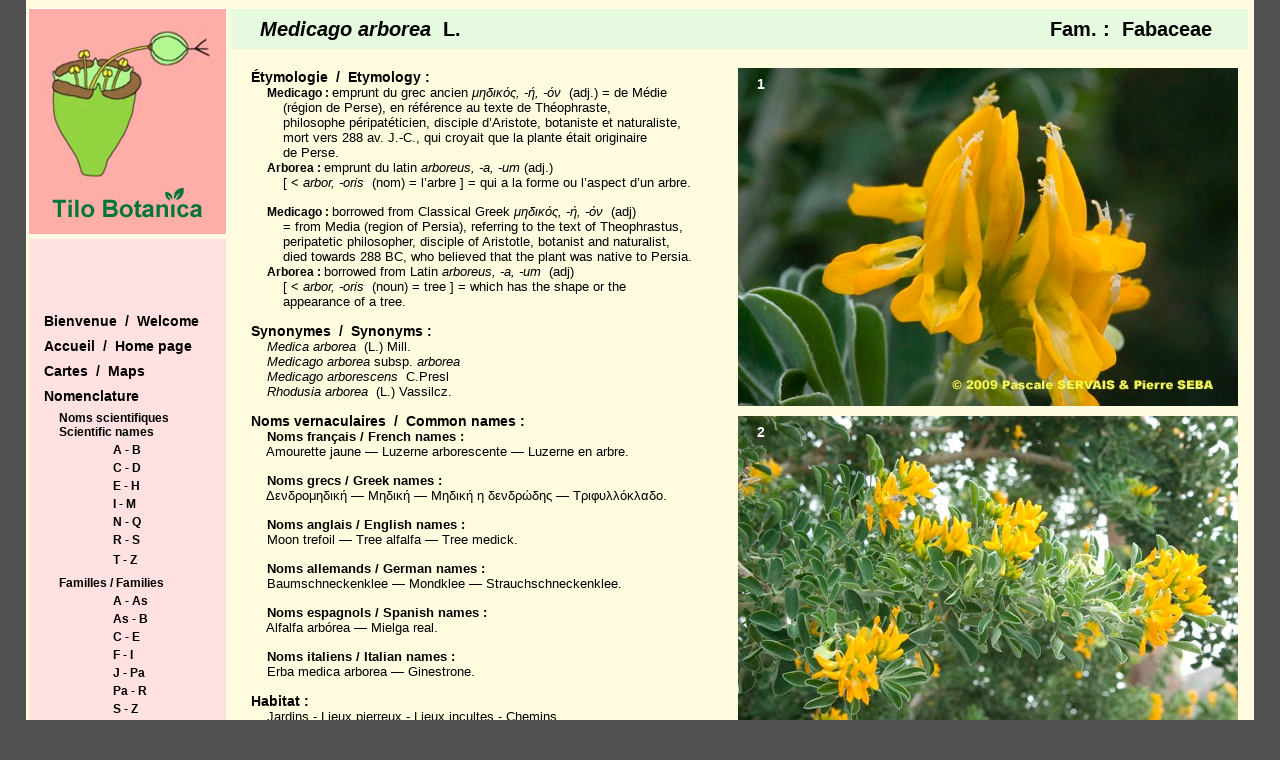

--- FILE ---
content_type: text/html
request_url: https://tilo-botanica.eu/espece-i-m/medicago-arborea.html
body_size: 5585
content:
<!DOCTYPE html><html lang="fr-FR"><head><title></title><meta http-equiv="Content-type" content="text/html;charset=UTF-8" /><meta name="viewport" content="width=1228" /><meta name="generator" content="EverWeb 3.7.1 (2646)" /><meta name="buildDate" content="lundi 7 novembre 2022" /><meta property="og:url" content="http://www.tilo-botanica.eu/espece-i-m/medicago-arborea.html" /><link rel="stylesheet" type="text/css" href="../ew_css/textstyles.css?3750682914" /><link rel="stylesheet" type="text/css" href="../ew_css/responsive.css?3750682914" /><script type="text/javascript" src="../ew_js/imageCode.js" defer></script><style type="text/css">a img {border:0px;}body {background-color: #505050;margin: 0px auto;}div.container {margin: 0px auto;width: 1228px;height: 2683px;background-color: #FFFBDF;}.shape_1 {background-color:#E6FADF;opacity: 1.00; filter:alpha(opacity=100);}.shape_4 {background-color:#FFE1E1;opacity: 1.00; filter:alpha(opacity=100);}</style></head><body><div class="container" style="height:2683px"><div class="content" data-minheight="2669"><div style="position:relative"><div class="shape_0" style="left:712px;top:68px;width:500px;height:338px;z-index:0;position: absolute;"><img src="images/medicago-arborea/2009-11-30.jpg" height="338" width="500" /></div></div><div style="position:relative"><div class="shape_1" style="left:205px;top:9px;width:1017px;height:40px;z-index:1;position: absolute;"></div></div><div style="position:relative"><div class="shape_2" style="left:231px;top:15px;width:641px;height:30px;z-index:2;position: absolute;"><div class="paraWrap" style="padding: 2.88px 2.88px 2.88px 2.88px; "><p class="para3"><span style="line-height:23px" class="Style54">Medicago arborea</span><span style="line-height:23px" class="Style87">&nbsp;&nbsp;L.</span></p></div></div></div><div style="position:relative"><div class="shape_3" style="left:877px;top:15px;width:312px;height:30px;z-index:3;position: absolute;"><div class="paraWrap" style="padding: 2.88px 2.88px 2.88px 2.88px; "><p class="para1"><span style="line-height:23px" class="Style87">Fam. :&nbsp;&nbsp;Fabaceae</span></p></div></div></div><div style="position:relative"><div class="shape_4" style="left:3px;top:239px;width:197px;height:2437px;z-index:4;position: absolute;"></div></div><div style="position:relative"><div class="shape_5" style="left:309px;top:2632px;width:807px;height:36px;z-index:5;position: absolute;"><div class="paraWrap" style="padding: 2.88px 2.88px 2.88px 2.88px; "><p class="para6"><span style="line-height:14px" class="Style22">©&nbsp;&nbsp;Pascale SERVAIS & Pierre SEBA, 2018.&nbsp;&nbsp; Tilo Botanica: Flore de Tilos et du Dodécanèse&nbsp;&nbsp;/&nbsp;&nbsp;Flora of Tilos and of the Dodecanese</span></p><p class="para6"><span style="line-height:14px" class="Style22">English translation by Brenda Bradbury, Howard Bradbury and Stéphane Léonard</span></p></div></div></div><div style="position:relative"><div class="shape_6" style="left:236px;top:1055px;width:440px;height:381px;z-index:6;position: absolute;"><div class="paraWrap" style="padding: 2.88px 2.88px 2.88px 2.88px; "><p class="para3"><span style="line-height:15px" class="Style107">Arbrisseau</span><span style="line-height:15px" class="Style14"> hermaphrodite, gris argenté, perdant ses feuilles pendant l’été, à feuillage dense, à jeunes tiges vertes à soies blanches.</span></p><p class="para3"><span style="line-height:15px" class="Style61">Feuilles</span><span style="line-height:15px" class="Style14"> alternes, composées trifoliées, pétiolées, à folioles obovales, rétrécies à la base, parfois dentées au sommet et souvent repliées. Stipules lancéolées et </span><span style="line-height:15px" class="Style96">entières</span><span style="line-height:15px" class="Style14">, soudées au pétiole par leur base.</span></p><p class="para3"><span style="line-height:15px" class="Style61">Fleurs</span><span style="line-height:15px" class="Style14"> à symétrie bilatérale, </span><span style="line-height:15px" class="Style96">jaune orangé</span><span style="line-height:15px" class="Style14">, de </span><span style="line-height:15px" class="Style96">12 à 15 mm</span><span style="line-height:15px" class="Style14"> de long, réunies par </span><span style="line-height:15px" class="Style96">4 à 8</span><span style="line-height:15px" class="Style14"> en grappes terminales portées par un pédoncule </span><span style="line-height:15px" class="Style96">plus long</span><span style="line-height:15px" class="Style14"> que la feuille sous-jacente ou </span><span style="line-height:15px" class="Style96">l’égalant</span><span style="line-height:15px" class="Style14">. Corolle papilionacée. 9 étamines soudées entre elles et 1 libre. Ovaire supère.</span></p><p class="para3"><span style="line-height:15px" class="Style61">Fruits</span><span style="line-height:15px" class="Style14">, gousses minces, de </span><span style="line-height:15px" class="Style96">10 à 15 mm</span><span style="line-height:15px" class="Style14"> de diamètre, enroulées sur </span><span style="line-height:15px" class="Style96">1</span><span style="line-height:15px" class="Style14"> spire dans </span><span style="line-height:15px" class="Style96">le sens</span><span style="line-height:15px" class="Style14"> des aiguilles d’une montre, </span><span style="line-height:15px" class="Style96">avec</span><span style="line-height:15px" class="Style14"> un trou central, glabres, </span><span style="line-height:15px" class="Style96">sans</span><span style="line-height:15px" class="Style14"> épines, nettement nervurées.</span></p><p class="para3"><span style="line-height:15px" class="Style61">___________________________</span></p><p style="font-size: 0; text-align:left; padding-bottom:0px; margin-top:0px; padding-top:0px;" class="Style20"><span style="line-height:15px;"><br /></span></p><p class="para3"><span style="line-height:15px" class="Style107">Shrub</span><span style="line-height:15px" class="Style14"> hermaphrodite, silver-coloured grey, losing its leaves in summer, with a dense foliage. Youthful stems green with white bristles.</span></p><p class="para3"><span style="line-height:15px" class="Style61">Leaves</span><span style="line-height:15px" class="Style14"> alternate, compound trifoliate, petiolate, with obovate leaflets, narrowed at the base, sometimes toothed at the top and often folded up. Stipules lanceolate and </span><span style="line-height:15px" class="Style96">entire</span><span style="line-height:15px" class="Style14">, fused with the petiole by their base.</span></p><p class="para3"><span style="line-height:15px" class="Style61">Flowers</span><span style="line-height:15px" class="Style14"> bilaterally symmetrical, </span><span style="line-height:15px" class="Style96">orange yellow</span><span style="line-height:15px" class="Style14">, from </span><span style="line-height:15px" class="Style96">12 to 15 mm</span><span style="line-height:15px" class="Style14"> long, joined together by </span><span style="line-height:15px" class="Style96">4 to 8</span><span style="line-height:15px" class="Style14"> in stalked terminal racemes carried by a peduncle </span><span style="line-height:15px" class="Style96">longer</span><span style="line-height:15px" class="Style14"> than the underlying leaf or </span><span style="line-height:15px" class="Style96">equal to it</span><span style="line-height:15px" class="Style14">. Corolla papilionaceous. 9 stamens fused with each other and 1 free. Ovary superior.</span></p><p class="para3"><span style="line-height:15px" class="Style61">Fruits</span><span style="line-height:15px" class="Style14">, thin pods, from </span><span style="line-height:15px" class="Style96">10 to 15 mm</span><span style="line-height:15px" class="Style14"> in diameter, coiled </span><span style="line-height:15px" class="Style96">clockwise</span><span style="line-height:15px" class="Style14"> on </span><span style="line-height:15px" class="Style96">1</span><span style="line-height:15px" class="Style14"> whorl, </span><span style="line-height:15px" class="Style96">with</span><span style="line-height:15px" class="Style14"> a central hole, glabrous, </span><span style="line-height:15px" class="Style96">without</span><span style="line-height:15px" class="Style14"> thorns, definitely ribbed.</span></p></div></div></div><div style="position:relative"><div class="shape_7" style="left:256px;top:2532px;width:253px;height:24px;z-index:7;position: absolute;"><div class="paraWrap" style="padding: 2.88px 2.88px 2.88px 2.88px; "><p class="para3"><span style="line-height:16px" class="Style59">Descripteurs&nbsp;&nbsp;/&nbsp;&nbsp;Identifying features</span></p></div></div></div><div style="position:relative"><div class="shape_8" style="left:717px;top:73px;width:36px;height:25px;z-index:8;position: absolute;"><div class="paraWrap" style="padding: 2.88px 2.88px 2.88px 2.88px; "><p class="para6"><span style="line-height:16px" class="Style93">1</span></p></div></div></div><div style="position:relative"><div class="shape_9" style="left:712px;top:416px;width:500px;height:338px;z-index:9;position: absolute;"><img src="images/medicago-arborea/2009-11-28.jpg" height="338" width="500" /></div></div><div style="position:relative"><div class="shape_10" style="left:717px;top:421px;width:36px;height:25px;z-index:10;position: absolute;"><div class="paraWrap" style="padding: 2.88px 2.88px 2.88px 2.88px; "><p class="para6"><span style="line-height:16px" class="Style93">2</span></p></div></div></div><div style="position:relative"><div class="shape_11" style="left:712px;top:764px;width:500px;height:338px;z-index:11;position: absolute;"><img src="images/medicago-arborea/2009-11-32.jpg" height="338" width="500" /></div></div><div style="position:relative"><div class="shape_12" style="left:717px;top:769px;width:36px;height:25px;z-index:12;position: absolute;"><div class="paraWrap" style="padding: 2.88px 2.88px 2.88px 2.88px; "><p class="para6"><span style="line-height:16px" class="Style93">3</span></p></div></div></div><div style="position:relative"><div class="shape_13" style="left:712px;top:1112px;width:500px;height:338px;z-index:13;position: absolute;"><img src="images/medicago-arborea/2009-11-35.jpg" height="338" width="500" /></div></div><div style="position:relative"><div class="shape_14" style="left:717px;top:1117px;width:36px;height:25px;z-index:14;position: absolute;"><div class="paraWrap" style="padding: 2.88px 2.88px 2.88px 2.88px; "><p class="para6"><span style="line-height:16px" class="Style93">4</span></p></div></div></div><div style="position:relative"><div class="shape_15" style="left:712px;top:1460px;width:500px;height:338px;z-index:15;position: absolute;"><img src="images/medicago-arborea/2013-04-30.jpg" height="338" width="500" /></div></div><div style="position:relative"><div class="shape_16" style="left:717px;top:1465px;width:36px;height:25px;z-index:16;position: absolute;"><div class="paraWrap" style="padding: 2.88px 2.88px 2.88px 2.88px; "><p class="para6"><span style="line-height:16px" class="Style93">5</span></p></div></div></div><div style="position:relative"><div class="shape_17" style="left:712px;top:1808px;width:500px;height:338px;z-index:17;position: absolute;"><img src="images/medicago-arborea/2015-04-20.jpg" height="338" width="500" /></div></div><div style="position:relative"><div class="shape_18" style="left:717px;top:1813px;width:36px;height:25px;z-index:18;position: absolute;"><div class="paraWrap" style="padding: 2.88px 2.88px 2.88px 2.88px; "><p class="para6"><span style="line-height:16px" class="Style93">6</span></p></div></div></div><div style="position:relative"><div class="shape_19" style="left:712px;top:2156px;width:500px;height:338px;z-index:19;position: absolute;"><img src="images/medicago-arborea/2015-04-21.jpg" height="338" width="500" /></div></div><div style="position:relative"><div class="shape_20" style="left:717px;top:2161px;width:36px;height:25px;z-index:20;position: absolute;"><div class="paraWrap" style="padding: 2.88px 2.88px 2.88px 2.88px; "><p class="para6"><span style="line-height:16px" class="Style93">7</span></p></div></div></div><div style="position:relative"><div class="shape_21" style="left:222px;top:66px;width:453px;height:991px;z-index:21;position: absolute;"><div class="paraWrap" style="padding: 2.88px 2.88px 2.88px 2.88px; "><p class="para3"><span style="line-height:16px" class="Style59">Étymologie&nbsp;&nbsp;/&nbsp;&nbsp;Etymology :</span></p><p class="para3"><span style="line-height:15px" class="Style14">&nbsp;&nbsp;&nbsp;&nbsp;</span><span style="line-height:14px" class="Style33">Medicago : </span><span style="line-height:15px" class="Style14">emprunt du grec ancien </span><span style="line-height:15px" class="Style95">μηδικός, -ή, -όν</span><span style="line-height:15px" class="Style14">&nbsp;&nbsp;(adj.) = de Médie</span></p><p class="para3"><span style="line-height:15px" class="Style14">&nbsp;&nbsp;&nbsp;&nbsp;&nbsp;&nbsp;&nbsp; (région de Perse), en référence au texte de Théophraste,</span></p><p class="para3"><span style="line-height:15px" class="Style14">&nbsp;&nbsp;&nbsp;&nbsp;&nbsp;&nbsp;&nbsp; philosophe péripatéticien, disciple d’Aristote, botaniste et naturaliste,</span></p><p class="para3"><span style="line-height:15px" class="Style14">&nbsp;&nbsp;&nbsp;&nbsp;&nbsp;&nbsp;&nbsp; mort vers 288 av. J.-C., qui croyait que la plante était originaire</span></p><p class="para3"><span style="line-height:15px" class="Style14">&nbsp;&nbsp;&nbsp;&nbsp;&nbsp;&nbsp;&nbsp; de Perse.</span></p><p class="para3"><span style="line-height:15px" class="Style14">&nbsp;&nbsp;&nbsp;&nbsp;</span><span style="line-height:14px" class="Style33">Arborea : </span><span style="line-height:15px" class="Style14">emprunt du latin </span><span style="line-height:15px" class="Style95">arboreus, -a, -um </span><span style="line-height:15px" class="Style14"> (adj.)</span></p><p class="para3"><span style="line-height:15px" class="Style14">&nbsp;&nbsp;&nbsp;&nbsp;&nbsp;&nbsp;&nbsp; [ &lt; </span><span style="line-height:15px" class="Style95">arbor, -oris</span><span style="line-height:15px" class="Style14">&nbsp;&nbsp;(nom) = l’arbre ] = qui a la forme ou l’aspect d’un arbre.</span></p><p style="font-size: 0; text-align:left; padding-bottom:0px; margin-top:0px; padding-top:0px;" class="Style21"><span style="line-height:14px;"><br /></span></p><p class="para3"><span style="line-height:15px" class="Style14">&nbsp;&nbsp;&nbsp;&nbsp;</span><span style="line-height:14px" class="Style33">Medicago : </span><span style="line-height:15px" class="Style14">borrowed from Classical Greek </span><span style="line-height:15px" class="Style95">μηδικός, -ή, -όν</span><span style="line-height:15px" class="Style14">&nbsp;&nbsp;(adj)</span></p><p class="para3"><span style="line-height:15px" class="Style14">&nbsp;&nbsp;&nbsp;&nbsp;&nbsp;&nbsp;&nbsp; = from Media (region of Persia), referring to the text of Theophrastus,</span></p><p class="para3"><span style="line-height:15px" class="Style14">&nbsp;&nbsp;&nbsp;&nbsp;&nbsp;&nbsp;&nbsp; peripatetic philosopher, disciple of Aristotle, botanist and naturalist,</span></p><p class="para3"><span style="line-height:15px" class="Style14">&nbsp;&nbsp;&nbsp;&nbsp;&nbsp;&nbsp;&nbsp; died towards 288 BC, who believed that the plant was native to Persia.</span></p><p class="para3"><span style="line-height:15px" class="Style14">&nbsp;&nbsp;&nbsp;&nbsp;</span><span style="line-height:14px" class="Style33">Arborea : </span><span style="line-height:15px" class="Style14">borrowed from Latin </span><span style="line-height:15px" class="Style95">arboreus, -a, -um</span><span style="line-height:15px" class="Style14">&nbsp;&nbsp;(adj)</span></p><p class="para3"><span style="line-height:15px" class="Style14">&nbsp;&nbsp;&nbsp;&nbsp;&nbsp;&nbsp;&nbsp; [ &lt; </span><span style="line-height:15px" class="Style95">arbor, -oris</span><span style="line-height:15px" class="Style14">&nbsp;&nbsp;(noun) = tree ] = which has the shape or the</span></p><p class="para3"><span style="line-height:15px" class="Style14">&nbsp;&nbsp;&nbsp;&nbsp;&nbsp;&nbsp;&nbsp; appearance of a tree.</span></p><p style="font-size: 0; text-align:left; padding-bottom:0px; margin-top:0px; padding-top:0px;" class="Style21"><span style="line-height:14px;"><br /></span></p><p class="para3"><span style="line-height:16px" class="Style59">Synonymes&nbsp;&nbsp;/&nbsp;&nbsp;Synonyms :</span></p><p class="para3"><span style="line-height:15px" class="Style14">&nbsp;&nbsp;&nbsp;&nbsp;</span><span style="line-height:15px" class="Style95">Medica arborea</span><span style="line-height:15px" class="Style14">&nbsp;&nbsp;(L.) Mill.</span></p><p class="para3"><span style="line-height:15px" class="Style14">&nbsp;&nbsp;&nbsp;&nbsp;</span><span style="line-height:15px" class="Style95">Medicago arborea </span><span style="line-height:15px" class="Style14">subsp.</span><span style="line-height:15px" class="Style95"> arborea</span><span style="line-height:15px" class="Style14">&nbsp;&nbsp;</span></p><p class="para3"><span style="line-height:15px" class="Style14">&nbsp;&nbsp;&nbsp;&nbsp;</span><span style="line-height:15px" class="Style95">Medicago arborescens</span><span style="line-height:15px" class="Style14">&nbsp;&nbsp;C.Presl</span></p><p class="para3"><span style="line-height:15px" class="Style14">&nbsp;&nbsp;&nbsp;&nbsp;</span><span style="line-height:15px" class="Style95">Rhodusia arborea</span><span style="line-height:15px" class="Style14">&nbsp;&nbsp;(L.) Vassilcz.</span></p><p style="font-size: 0; text-align:left; padding-bottom:0px; margin-top:0px; padding-top:0px;" class="Style21"><span style="line-height:14px;"><br /></span></p><p class="para3"><span style="line-height:16px" class="Style59">Noms vernaculaires&nbsp;&nbsp;/&nbsp;&nbsp;Common names :</span></p><p class="para3"><span style="line-height:15px" class="Style14">&nbsp;&nbsp;&nbsp;&nbsp;</span><span style="line-height:15px" class="Style61">Noms français / French names :</span></p><p class="para3"><span style="line-height:15px" class="Style14">&nbsp;&nbsp;&nbsp;&nbsp;Amourette jaune — Luzerne arborescente — Luzerne en arbre.</span></p><p style="font-size: 0; text-align:left; padding-bottom:0px; margin-top:0px; padding-top:0px;" class="Style21"><span style="line-height:14px;"><br /></span></p><p class="para3"><span style="line-height:15px" class="Style14">&nbsp;&nbsp;&nbsp;&nbsp;</span><span style="line-height:15px" class="Style61">Noms grecs / Greek names :</span></p><p class="para3"><span style="line-height:15px" class="Style14">&nbsp;&nbsp;&nbsp;&nbsp;Δενδρομηδική — Μηδική — Μηδική η δενδρώδης — Τριφυλλόκλαδο.</span></p><p style="font-size: 0; text-align:left; padding-bottom:0px; margin-top:0px; padding-top:0px;" class="Style21"><span style="line-height:14px;"><br /></span></p><p class="para3"><span style="line-height:15px" class="Style14">&nbsp;&nbsp;&nbsp;&nbsp;</span><span style="line-height:15px" class="Style61">Noms anglais / English names :</span></p><p class="para3"><span style="line-height:15px" class="Style14">&nbsp;&nbsp;&nbsp;&nbsp;Moon trefoil — Tree alfalfa — Tree medick.</span></p><p style="font-size: 0; text-align:left; padding-bottom:0px; margin-top:0px; padding-top:0px;" class="Style21"><span style="line-height:14px;"><br /></span></p><p class="para3"><span style="line-height:15px" class="Style14">&nbsp;&nbsp;&nbsp;&nbsp;</span><span style="line-height:15px" class="Style61">Noms allemands / German names :</span></p><p class="para3"><span style="line-height:15px" class="Style14">&nbsp;&nbsp;&nbsp;&nbsp;Baumschneckenklee — Mondklee — Strauchschneckenklee.</span></p><p style="font-size: 0; text-align:left; padding-bottom:0px; margin-top:0px; padding-top:0px;" class="Style21"><span style="line-height:14px;"><br /></span></p><p class="para3"><span style="line-height:15px" class="Style14">&nbsp;&nbsp;&nbsp;&nbsp;</span><span style="line-height:15px" class="Style61">Noms espagnols / Spanish names :</span></p><p class="para3"><span style="line-height:15px" class="Style14">&nbsp;&nbsp;&nbsp;&nbsp;Alfalfa arbórea — Mielga real.</span></p><p style="font-size: 0; text-align:left; padding-bottom:0px; margin-top:0px; padding-top:0px;" class="Style21"><span style="line-height:14px;"><br /></span></p><p class="para3"><span style="line-height:15px" class="Style14">&nbsp;&nbsp;&nbsp;&nbsp;</span><span style="line-height:15px" class="Style61">Noms italiens / Italian names :</span></p><p class="para3"><span style="line-height:15px" class="Style14">&nbsp;&nbsp;&nbsp;&nbsp;Erba medica arborea — Ginestrone.</span></p><p style="font-size: 0; text-align:left; padding-bottom:0px; margin-top:0px; padding-top:0px;" class="Style21"><span style="line-height:14px;"><br /></span></p><p class="para3"><span style="line-height:16px" class="Style59">Habitat :</span></p><p class="para3"><span style="line-height:15px" class="Style14">&nbsp;&nbsp;&nbsp;&nbsp;Jardins - Lieux pierreux - Lieux incultes - Chemins.</span></p><p class="para3"><span style="line-height:15px" class="Style14">&nbsp;&nbsp;&nbsp;&nbsp;Gardens - Stony places - Waste ground - Waysides.</span></p><p style="font-size: 0; text-align:left; padding-bottom:0px; margin-top:0px; padding-top:0px;" class="Style21"><span style="line-height:14px;"><br /></span></p><p class="para3"><span style="line-height:16px" class="Style59">Île&nbsp;&nbsp;/&nbsp;&nbsp;Island :</span></p><p class="para3"><span style="line-height:14px" class="Style22">&nbsp;&nbsp;&nbsp;&nbsp;</span><span style="line-height:15px" class="Style14">Tilos.</span></p><p style="font-size: 0; text-align:left; padding-bottom:0px; margin-top:0px; padding-top:0px;" class="Style21"><span style="line-height:14px;"><br /></span></p><p class="para3"><span style="line-height:16px" class="Style59">Hauteur&nbsp;&nbsp;/&nbsp;&nbsp;Height range :</span></p><p class="para3"><span style="line-height:14px" class="Style22">&nbsp;&nbsp;&nbsp;&nbsp;</span><span style="line-height:15px" class="Style14">De 70 cm à 3 m.</span></p><p class="para3"><span style="line-height:15px" class="Style14">&nbsp;&nbsp;&nbsp;&nbsp;From 70 cm to 3 m.</span></p><p style="font-size: 0; text-align:left; padding-bottom:0px; margin-top:0px; padding-top:0px;" class="Style21"><span style="line-height:14px;"><br /></span></p><p class="para3"><span style="line-height:16px" class="Style59">Floraison&nbsp;&nbsp;/&nbsp;&nbsp;Flowering time :</span></p><p class="para3"><span style="line-height:15px" class="Style14">&nbsp;&nbsp;&nbsp;&nbsp;De novembre à mai.</span></p><p class="para3"><span style="line-height:15px" class="Style14">&nbsp;&nbsp;&nbsp;&nbsp;From November to May.</span></p><p style="font-size: 0; text-align:left; padding-bottom:0px; margin-top:0px; padding-top:0px;" class="Style21"><span style="line-height:14px;"><br /></span></p><p class="para3"><span style="line-height:16px" class="Style59">Groupe&nbsp;&nbsp;/&nbsp;&nbsp;Classification :</span></p><p class="para3"><span style="line-height:14px" class="Style22">&nbsp;&nbsp;&nbsp;&nbsp;</span><span style="line-height:15px" class="Style14">Dicotylédones.</span></p><p class="para3"><span style="line-height:15px" class="Style14">&nbsp;&nbsp;&nbsp;&nbsp;Dicotyledons.</span></p><p style="font-size: 0; text-align:left; padding-bottom:0px; margin-top:0px; padding-top:0px;" class="Style21"><span style="line-height:14px;"><br /></span></p><p class="para3"><span style="line-height:16px" class="Style59">Pérennité&nbsp;&nbsp;/&nbsp;&nbsp;Lifespan :</span></p><p class="para3"><span style="line-height:14px" class="Style22">&nbsp;&nbsp;&nbsp;&nbsp;</span><span style="line-height:15px" class="Style14">Vivace.</span></p><p class="para3"><span style="line-height:15px" class="Style14">&nbsp;&nbsp;&nbsp;&nbsp;Perennial.</span></p><p style="font-size: 0; text-align:left; padding-bottom:0px; margin-top:0px; padding-top:0px;" class="Style21"><span style="line-height:14px;"><br /></span></p><p class="para3"><span style="line-height:16px" class="Style59">Description :</span></p></div></div></div><div style="position:relative"><div class="shape_22" style="left:256px;top:2579px;width:947px;height:24px;z-index:22;position: absolute;"><div class="paraWrap" style="padding: 2.88px 2.88px 2.88px 2.88px; "><p class="para3"><span style="line-height:16px" class="Style59">Clés dichotomiques et descripteurs distinctifs des 12 espèces&nbsp;&nbsp;/&nbsp;&nbsp;Dichotomous keys and distinctive identifying features of the 12 species</span></p></div></div></div><div style="position:relative"><div class="shape_23" style="left:222px;top:1917px;width:420px;height:580px;z-index:23;position: absolute;"><div class="paraWrap" style="padding: 2.88px 2.88px 2.88px 2.88px; "><p class="para3"><span style="line-height:14px" class="Style33">Photo 1 : </span></p><p class="para3"><span style="line-height:14px" class="Style92">Localisation / Location :&nbsp;&nbsp;</span><span style="line-height:14px" class="Style22">Tilos, Livadia, Aghios Stephanos</span></p><p class="para3"><span style="line-height:14px" class="Style92">Date :&nbsp;&nbsp;</span><span style="line-height:14px" class="Style22">26/03/2009</span></p><p class="para3"><span style="line-height:14px" class="Style92">GPS :</span><span style="line-height:14px" class="Style22">&nbsp;&nbsp;Lat. 36,41066° N&nbsp;&nbsp;/&nbsp;&nbsp;Long. 27,40062° E&nbsp;&nbsp;/&nbsp;&nbsp;Alt. 11 m</span></p><p class="para3"><span style="line-height:14px" class="Style92">Type :&nbsp;&nbsp;</span><span style="line-height:14px" class="Style22">Photographie numérique / Digital Photograph (10 mégapixels)</span></p><p style="font-size: 0; text-align:left; padding-bottom:0px; margin-top:0px; padding-top:0px;" class="Style21"><span style="line-height:14px;"><br /></span></p><p class="para3"><span style="line-height:14px" class="Style33">Photo 2 : </span></p><p class="para3"><span style="line-height:14px" class="Style92">Localisation / Location :&nbsp;&nbsp;</span><span style="line-height:14px" class="Style22">Tilos, Livadia, Aghios Stephanos</span></p><p class="para3"><span style="line-height:14px" class="Style92">Date :&nbsp;&nbsp;</span><span style="line-height:14px" class="Style22">26/03/2009</span></p><p class="para3"><span style="line-height:14px" class="Style92">GPS :</span><span style="line-height:14px" class="Style22">&nbsp;&nbsp;Lat. 36,41066° N&nbsp;&nbsp;/&nbsp;&nbsp;Long. 27,40062° E&nbsp;&nbsp;/&nbsp;&nbsp;Alt. 11 m</span></p><p class="para3"><span style="line-height:14px" class="Style92">Type :&nbsp;&nbsp;</span><span style="line-height:14px" class="Style22">Photographie numérique / Digital Photograph (10 mégapixels)</span></p><p style="font-size: 0; text-align:left; padding-bottom:0px; margin-top:0px; padding-top:0px;" class="Style21"><span style="line-height:14px;"><br /></span></p><p class="para3"><span style="line-height:14px" class="Style33">Photo 3 : </span></p><p class="para3"><span style="line-height:14px" class="Style92">Localisation / Location :&nbsp;&nbsp;</span><span style="line-height:14px" class="Style22">Tilos, Livadia, Aghios Stephanos</span></p><p class="para3"><span style="line-height:14px" class="Style92">Date :&nbsp;&nbsp;</span><span style="line-height:14px" class="Style22">26/03/2009</span></p><p class="para3"><span style="line-height:14px" class="Style92">GPS :</span><span style="line-height:14px" class="Style22">&nbsp;&nbsp;Lat. 36,41066° N&nbsp;&nbsp;/&nbsp;&nbsp;Long. 27,40062° E&nbsp;&nbsp;/&nbsp;&nbsp;Alt. 11 m</span></p><p class="para3"><span style="line-height:14px" class="Style92">Type :&nbsp;&nbsp;</span><span style="line-height:14px" class="Style22">Photographie numérique / Digital Photograph (10 mégapixels)</span></p><p style="font-size: 0; text-align:left; padding-bottom:0px; margin-top:0px; padding-top:0px;" class="Style21"><span style="line-height:14px;"><br /></span></p><p class="para3"><span style="line-height:14px" class="Style33">Photo 4 : </span></p><p class="para3"><span style="line-height:14px" class="Style92">Localisation / Location :&nbsp;&nbsp;</span><span style="line-height:14px" class="Style22">Tilos, Livadia, Aghios Stephanos</span></p><p class="para3"><span style="line-height:14px" class="Style92">Date :&nbsp;&nbsp;</span><span style="line-height:14px" class="Style22">26/03/2009</span></p><p class="para3"><span style="line-height:14px" class="Style92">GPS :</span><span style="line-height:14px" class="Style22">&nbsp;&nbsp;Lat. 36,41066° N&nbsp;&nbsp;/&nbsp;&nbsp;Long. 27,40062° E&nbsp;&nbsp;/&nbsp;&nbsp;Alt. 11 m</span></p><p class="para3"><span style="line-height:14px" class="Style92">Type :&nbsp;&nbsp;</span><span style="line-height:14px" class="Style22">Photographie numérique / Digital Photograph (10 mégapixels)</span></p><p style="font-size: 0; text-align:left; padding-bottom:0px; margin-top:0px; padding-top:0px;" class="Style21"><span style="line-height:14px;"><br /></span></p><p class="para3"><span style="line-height:14px" class="Style33">Photo 5 : </span></p><p class="para3"><span style="line-height:14px" class="Style92">Localisation / Location :&nbsp;&nbsp;</span><span style="line-height:14px" class="Style22">Tilos, Livadia, Village</span></p><p class="para3"><span style="line-height:14px" class="Style92">Date :&nbsp;&nbsp;</span><span style="line-height:14px" class="Style22">20/01/2013</span></p><p class="para3"><span style="line-height:14px" class="Style92">GPS :</span><span style="line-height:14px" class="Style22">&nbsp;&nbsp;Lat. 36,41466° N&nbsp;&nbsp;/&nbsp;&nbsp;Long. 27,38669° E&nbsp;&nbsp;/&nbsp;&nbsp;Alt. 1 m</span></p><p class="para3"><span style="line-height:14px" class="Style92">Type :&nbsp;&nbsp;</span><span style="line-height:14px" class="Style22">Photographie numérique / Digital Photograph (10 mégapixels)</span></p><p style="font-size: 0; text-align:left; padding-bottom:0px; margin-top:0px; padding-top:0px;" class="Style21"><span style="line-height:14px;"><br /></span></p><p class="para3"><span style="line-height:14px" class="Style33">Photo 6 : </span></p><p class="para3"><span style="line-height:14px" class="Style92">Localisation / Location :&nbsp;&nbsp;</span><span style="line-height:14px" class="Style22">Tilos, Livadia, Village</span></p><p class="para3"><span style="line-height:14px" class="Style92">Date :&nbsp;&nbsp;</span><span style="line-height:14px" class="Style22">16/03/2015</span></p><p class="para3"><span style="line-height:14px" class="Style92">GPS :</span><span style="line-height:14px" class="Style22">&nbsp;&nbsp;Lat. 36,41466° N&nbsp;&nbsp;/&nbsp;&nbsp;Long. 27,38669° E&nbsp;&nbsp;/&nbsp;&nbsp;Alt. 1 m</span></p><p class="para3"><span style="line-height:14px" class="Style92">Type :&nbsp;&nbsp;</span><span style="line-height:14px" class="Style22">Photographie numérique / Digital Photograph (10 mégapixels)</span></p><p style="font-size: 0; text-align:left; padding-bottom:0px; margin-top:0px; padding-top:0px;" class="Style21"><span style="line-height:14px;"><br /></span></p><p class="para3"><span style="line-height:14px" class="Style33">Photo 7 : </span></p><p class="para3"><span style="line-height:14px" class="Style92">Localisation / Location :&nbsp;&nbsp;</span><span style="line-height:14px" class="Style22">Tilos, Livadia, Village</span></p><p class="para3"><span style="line-height:14px" class="Style92">Date :&nbsp;&nbsp;</span><span style="line-height:14px" class="Style22">16/03/2015</span></p><p class="para3"><span style="line-height:14px" class="Style92">GPS :</span><span style="line-height:14px" class="Style22">&nbsp;&nbsp;Lat. 36,41466° N&nbsp;&nbsp;/&nbsp;&nbsp;Long. 27,38669° E&nbsp;&nbsp;/&nbsp;&nbsp;Alt. 1 m</span></p><p class="para3"><span style="line-height:14px" class="Style92">Type :&nbsp;&nbsp;</span><span style="line-height:14px" class="Style22">Photographie numérique / Digital Photograph (10 mégapixels)</span></p></div></div></div><div style="position:relative"><div class="shape_24" style="left:222.5px;top:1902.5px;width:474px;height:13px;z-index:24;position: absolute;"><img src="images/medicago-arborea/shape_24.png" height="13" width="474" style="vertical-align:top;" alt="(placeholder)" data-src2x="images/medicago-arborea/shape_24@2x.png" srcset="images/medicago-arborea/shape_24.png 1x, images/medicago-arborea/shape_24@2x.png 2x" /></div></div><div style="position:relative"><div class="shape_25" style="left:15px;top:310px;width:176px;height:521px;z-index:25;position: absolute;"><div class="paraWrap" style="padding: 2.88px 2.88px 2.88px 2.88px; "><p class="para26"><span style="line-height:16px" class="linkStyle_27"><a href="../index.html" data-linkuuid="1BDF6CC03FB1400CB27B60DC1BAC1616" class="linkStyle_27">Bienvenue&nbsp;&nbsp;/&nbsp;&nbsp;Welcome</a></span></p><p class="para26"><span style="line-height:16px" class="linkStyle_27"><a href="../accueil.html" data-linkuuid="1BDF6CC03FB1400CB27B60DC1BAC1616" class="linkStyle_27">Accueil&nbsp;&nbsp;/&nbsp;&nbsp;Home page</a></span></p><p class="para26"><span style="line-height:16px" class="linkStyle_30"><a href="../cartes.html" data-linkuuid="1BDF6CC03FB1400CB27B60DC1BAC1616" class="linkStyle_30">Cartes&nbsp;&nbsp;/&nbsp;&nbsp;Maps</a></span></p><p class="para15"><span style="line-height:16px" class="linkStyle_27"><a href="../espece-a-b/index.html" data-linkuuid="1BDF6CC03FB1400CB27B60DC1BAC1616" class="linkStyle_27">Nomenclature</a></span></p><p class="para3"><span style="line-height:14px" class="Style33">&nbsp;&nbsp;&nbsp;&nbsp;&nbsp;</span><span style="line-height:14px" class="linkStyle_34"><a href="../espece-a-b/index.html" data-linkuuid="1BDF6CC03FB1400CB27B60DC1BAC1616" class="linkStyle_34">Noms scientifiques</a></span></p><p class="para37"><span style="line-height:14px" class="Style33">&nbsp;&nbsp;&nbsp;&nbsp;&nbsp;</span><span style="line-height:14px" class="linkStyle_34"><a href="../espece-a-b/index.html" data-linkuuid="1BDF6CC03FB1400CB27B60DC1BAC1616" class="linkStyle_34">Scientific names</a></span></p><p class="para37"><span style="line-height:14px" class="Style33">&nbsp;&nbsp;&nbsp;&nbsp;&nbsp;&nbsp;&nbsp;&nbsp;&nbsp;&nbsp;&nbsp;&nbsp;&nbsp;&nbsp;&nbsp;&nbsp;&nbsp;&nbsp;&nbsp;&nbsp;&nbsp;&nbsp; </span><span style="line-height:14px" class="linkStyle_38"><a href="../espece-a-b/index.html" data-linkuuid="1BDF6CC03FB1400CB27B60DC1BAC1616" class="linkStyle_38">A - B</a></span></p><p class="para37"><span style="line-height:14px" class="Style33">&nbsp;&nbsp;&nbsp;&nbsp;&nbsp;&nbsp;&nbsp;&nbsp;&nbsp;&nbsp;&nbsp;&nbsp;&nbsp;&nbsp;&nbsp;&nbsp;&nbsp;&nbsp;&nbsp;&nbsp;&nbsp;&nbsp; </span><span style="line-height:14px" class="linkStyle_38"><a href="../espece-c-d/index.html" data-linkuuid="1BDF6CC03FB1400CB27B60DC1BAC1616" class="linkStyle_38">C - D</a></span></p><p class="para37"><span style="line-height:14px" class="Style33">&nbsp;&nbsp;&nbsp;&nbsp;&nbsp;&nbsp;&nbsp;&nbsp;&nbsp;&nbsp;&nbsp;&nbsp;&nbsp;&nbsp;&nbsp;&nbsp;&nbsp;&nbsp;&nbsp;&nbsp;&nbsp;&nbsp; </span><span style="line-height:14px" class="linkStyle_38"><a href="../espece-e-h/index.html" data-linkuuid="1BDF6CC03FB1400CB27B60DC1BAC1616" class="linkStyle_38">E - H</a></span></p><p class="para37"><span style="line-height:14px" class="Style33">&nbsp;&nbsp;&nbsp;&nbsp;&nbsp;&nbsp;&nbsp;&nbsp;&nbsp;&nbsp;&nbsp;&nbsp;&nbsp;&nbsp;&nbsp;&nbsp;&nbsp;&nbsp;&nbsp;&nbsp;&nbsp;&nbsp; </span><span style="line-height:14px" class="linkStyle_38"><a href="index.html" data-linkuuid="1BDF6CC03FB1400CB27B60DC1BAC1616" class="linkStyle_38">I - M</a></span></p><p class="para37"><span style="line-height:14px" class="Style33">&nbsp;&nbsp;&nbsp;&nbsp;&nbsp;&nbsp;&nbsp;&nbsp;&nbsp;&nbsp;&nbsp;&nbsp;&nbsp;&nbsp;&nbsp;&nbsp;&nbsp;&nbsp;&nbsp;&nbsp;&nbsp;&nbsp; </span><span style="line-height:14px" class="linkStyle_38"><a href="../espece-n-q/index.html" data-linkuuid="1BDF6CC03FB1400CB27B60DC1BAC1616" class="linkStyle_38">N - Q</a></span></p><p class="para41"><span style="line-height:14px" class="Style33">&nbsp;&nbsp;&nbsp;&nbsp;&nbsp;&nbsp;&nbsp;&nbsp;&nbsp;&nbsp;&nbsp;&nbsp;&nbsp;&nbsp;&nbsp;&nbsp;&nbsp;&nbsp;&nbsp;&nbsp;&nbsp;&nbsp; </span><span style="line-height:14px" class="linkStyle_38"><a href="../espece-r-s/index.html" data-linkuuid="1BDF6CC03FB1400CB27B60DC1BAC1616" class="linkStyle_38">R - S</a></span></p><p class="para26"><span style="line-height:14px" class="Style33">&nbsp;&nbsp;&nbsp;&nbsp;&nbsp;&nbsp;&nbsp;&nbsp;&nbsp;&nbsp;&nbsp;&nbsp;&nbsp;&nbsp;&nbsp;&nbsp;&nbsp;&nbsp;&nbsp;&nbsp;&nbsp;&nbsp; </span><span style="line-height:14px" class="linkStyle_38"><a href="../espece-t-z/index.html" data-linkuuid="1BDF6CC03FB1400CB27B60DC1BAC1616" class="linkStyle_38">T - Z</a></span></p><p class="para37"><span style="line-height:14px" class="Style33">&nbsp;&nbsp;&nbsp;&nbsp;&nbsp;</span><span style="line-height:14px" class="linkStyle_38"><a href="../familles-a-as.html" data-linkuuid="1BDF6CC03FB1400CB27B60DC1BAC1616" class="linkStyle_38">Familles / Families</a></span></p><p class="para37"><span style="line-height:14px" class="Style33">&nbsp;&nbsp;&nbsp;&nbsp;&nbsp;&nbsp;&nbsp;&nbsp;&nbsp;&nbsp;&nbsp;&nbsp;&nbsp;&nbsp;&nbsp;&nbsp;&nbsp;&nbsp;&nbsp;&nbsp;&nbsp;&nbsp; </span><span style="line-height:14px" class="linkStyle_38"><a href="../familles-a-as.html" data-linkuuid="1BDF6CC03FB1400CB27B60DC1BAC1616" class="linkStyle_38">A - As</a></span></p><p class="para37"><span style="line-height:14px" class="Style33">&nbsp;&nbsp;&nbsp;&nbsp;&nbsp;&nbsp;&nbsp;&nbsp;&nbsp;&nbsp;&nbsp;&nbsp;&nbsp;&nbsp;&nbsp;&nbsp;&nbsp;&nbsp;&nbsp;&nbsp;&nbsp;&nbsp; </span><span style="line-height:14px" class="linkStyle_56"><a href="../familles-as-b.html" data-linkuuid="1BDF6CC03FB1400CB27B60DC1BAC1616" class="linkStyle_56">As - B</a></span></p><p class="para37"><span style="line-height:14px" class="Style33">&nbsp;&nbsp;&nbsp;&nbsp;&nbsp;&nbsp;&nbsp;&nbsp;&nbsp;&nbsp;&nbsp;&nbsp;&nbsp;&nbsp;&nbsp;&nbsp;&nbsp;&nbsp;&nbsp;&nbsp;&nbsp;&nbsp; </span><span style="line-height:14px" class="linkStyle_34"><a href="../familles-c-e.html" data-linkuuid="1BDF6CC03FB1400CB27B60DC1BAC1616" class="linkStyle_34">C - E</a></span></p><p class="para37"><span style="line-height:14px" class="Style33">&nbsp;&nbsp;&nbsp;&nbsp;&nbsp;&nbsp;&nbsp;&nbsp;&nbsp;&nbsp;&nbsp;&nbsp;&nbsp;&nbsp;&nbsp;&nbsp;&nbsp;&nbsp;&nbsp;&nbsp;&nbsp;&nbsp; </span><span style="line-height:14px" class="linkStyle_34"><a href="../familles-f-i.html" data-linkuuid="1BDF6CC03FB1400CB27B60DC1BAC1616" class="linkStyle_34">F - I</a></span></p><p class="para37"><span style="line-height:14px" class="Style33">&nbsp;&nbsp;&nbsp;&nbsp;&nbsp;&nbsp;&nbsp;&nbsp;&nbsp;&nbsp;&nbsp;&nbsp;&nbsp;&nbsp;&nbsp;&nbsp;&nbsp;&nbsp;&nbsp;&nbsp;&nbsp;&nbsp; </span><span style="line-height:14px" class="linkStyle_38"><a href="../familles-j-pa.html" data-linkuuid="1BDF6CC03FB1400CB27B60DC1BAC1616" class="linkStyle_38">J - Pa</a></span></p><p class="para37"><span style="line-height:14px" class="Style33">&nbsp;&nbsp;&nbsp;&nbsp;&nbsp;&nbsp;&nbsp;&nbsp;&nbsp;&nbsp;&nbsp;&nbsp;&nbsp;&nbsp;&nbsp;&nbsp;&nbsp;&nbsp;&nbsp;&nbsp;&nbsp;&nbsp; </span><span style="line-height:14px" class="linkStyle_38"><a href="../familles-pa-r.html" data-linkuuid="1BDF6CC03FB1400CB27B60DC1BAC1616" class="linkStyle_38">Pa - R</a></span></p><p class="para26"><span style="line-height:14px" class="Style33">&nbsp;&nbsp;&nbsp;&nbsp;&nbsp;&nbsp;&nbsp;&nbsp;&nbsp;&nbsp;&nbsp;&nbsp;&nbsp;&nbsp;&nbsp;&nbsp;&nbsp;&nbsp;&nbsp;&nbsp;&nbsp;&nbsp; </span><span style="line-height:14px" class="linkStyle_34"><a href="../familles-s-z.html" data-linkuuid="1BDF6CC03FB1400CB27B60DC1BAC1616" class="linkStyle_34">S - Z</a></span></p><p class="para26"><span style="line-height:16px" class="linkStyle_27"><a href="../glossaire1/index.html" data-linkuuid="1BDF6CC03FB1400CB27B60DC1BAC1616" class="linkStyle_27">Glossaires&nbsp;&nbsp;/&nbsp;&nbsp;Glossaries</a></span></p><p class="para26"><span style="line-height:16px" class="linkStyle_30"><a href="http://www.tilo-botanica.eu/Index/synonymes1/index.html" class="linkStyle_30">Index&nbsp;&nbsp;/&nbsp;&nbsp;Indexes</a></span></p><p class="para26"><span style="line-height:16px" class="linkStyle_27"><a href="../liens.html" data-linkuuid="1BDF6CC03FB1400CB27B60DC1BAC1616" class="linkStyle_27">Liens&nbsp;&nbsp;/&nbsp;&nbsp;Links</a></span></p><p class="para3"><span style="line-height:16px" class="linkStyle_27"><a href="../bibliographie1/index.html" data-linkuuid="1BDF6CC03FB1400CB27B60DC1BAC1616" class="linkStyle_27">Bibliographie /</a></span></p><p class="para3"><span style="line-height:16px" class="linkStyle_27"><a href="../bibliographie1/index.html" data-linkuuid="1BDF6CC03FB1400CB27B60DC1BAC1616" class="linkStyle_27">Bibliography</a></span></p></div></div></div><div style="position:relative"><a href="medicago-constricta.html" data-linkuuid="1BDF6CC03FB1400CB27B60DC1BAC1616" data-linkinfo="next" class="outerlink"><div class="shape_26" style="left:140px;top:883px;width:28px;height:40px;z-index:26;position: absolute;"><img src="images/medicago-arborea/Flèche droite.png" height="40" width="28" /></div></a></div><div style="position:relative"><a href="matthiola-tricuspidata.html" data-linkuuid="1BDF6CC03FB1400CB27B60DC1BAC1616" data-linkinfo="prev" class="outerlink"><div class="shape_27" style="left:35px;top:883px;width:28px;height:40px;z-index:27;position: absolute;"><img src="images/medicago-arborea/Flèche gauche.png" height="40" width="28" /></div></a></div><div style="position:relative"><a href="medicago-constricta.html" data-linkuuid="1BDF6CC03FB1400CB27B60DC1BAC1616" data-linkinfo="next" class="outerlink"><div class="shape_28" style="left:140px;top:1595px;width:28px;height:40px;z-index:28;position: absolute;"><img src="images/medicago-arborea/Flèche droite-28.png" height="40" width="28" /></div></a></div><div style="position:relative"><a href="matthiola-tricuspidata.html" data-linkuuid="1BDF6CC03FB1400CB27B60DC1BAC1616" data-linkinfo="prev" class="outerlink"><div class="shape_29" style="left:35px;top:1595px;width:28px;height:40px;z-index:29;position: absolute;"><img src="images/medicago-arborea/Flèche gauche-29.png" height="40" width="28" /></div></a></div><div style="position:relative"><a href="medicago-constricta.html" data-linkuuid="1BDF6CC03FB1400CB27B60DC1BAC1616" data-linkinfo="next" class="outerlink"><div class="shape_30" style="left:140px;top:2307px;width:28px;height:40px;z-index:30;position: absolute;"><img src="images/medicago-arborea/Flèche droite-30.png" height="40" width="28" /></div></a></div><div style="position:relative"><a href="matthiola-tricuspidata.html" data-linkuuid="1BDF6CC03FB1400CB27B60DC1BAC1616" data-linkinfo="prev" class="outerlink"><div class="shape_31" style="left:35px;top:2307px;width:28px;height:40px;z-index:31;position: absolute;"><img src="images/medicago-arborea/Flèche gauche-31.png" height="40" width="28" /></div></a></div><div style="position:relative"><div class="shape_32" style="left:2px;top:8px;width:199px;height:227px;z-index:32;position: absolute;"><img src="images/medicago-arborea/Icône Tilo Botanica.png" height="227" width="199" /></div></div><div style="position:relative"><div class="shape_33" style="left:203px;top:8px;width:1018px;height:2668px;z-index:33;position: absolute;"></div></div><div style="position:relative"><a href="medicago-3.html" data-linkuuid="1BDF6CC03FB1400CB27B60DC1BAC1616" class="outerlink"><div class="shape_34" style="left:223px;top:2569px;width:28px;height:40px;z-index:34;position: absolute;"><img src="images/medicago-arborea/Flèche droite-34.png" height="40" width="28" /></div></a></div><div style="position:relative"><a href="medicago-arborea-2.html" data-linkuuid="1BDF6CC03FB1400CB27B60DC1BAC1616" class="outerlink"><div class="shape_35" style="left:223px;top:2522px;width:28px;height:40px;z-index:35;position: absolute;"><img src="images/medicago-arborea/Flèche droite-35.png" height="40" width="28" /></div></a></div><div style="position:relative"><div class="shape_36" style="left:623px;top:2478px;width:80px;height:21px;z-index:36;position: absolute;"><div class="paraWrap" style="padding: 4.32px 2.16px 4.32px 2.16px; "><p class="para6"><span style="line-height:12px" class="Style94">Google Maps</span></p></div></div></div><div style="position:relative"><a href="http://maps.google.com/?q=36.41466,27.38669&spn=0.05,0.05&t=h&om=1&hl=fr" target="_blank" class="outerlink"><div class="shape_37" style="left:638px;top:2433px;width:50px;height:49px;z-index:37;position: absolute;"><img src="images/medicago-arborea/Mappemonde.png" height="49" width="50" /></div></a></div><div style="position:relative"><div class="shape_38" style="left:623px;top:2394px;width:80px;height:21px;z-index:38;position: absolute;"><div class="paraWrap" style="padding: 4.32px 2.16px 4.32px 2.16px; "><p class="para6"><span style="line-height:12px" class="Style94">Google Maps</span></p></div></div></div><div style="position:relative"><a href="http://maps.google.com/?q=36.41466,27.38669&spn=0.05,0.05&t=h&om=1&hl=fr" target="_blank" class="outerlink"><div class="shape_39" style="left:638px;top:2349px;width:50px;height:49px;z-index:39;position: absolute;"><img src="images/medicago-arborea/Mappemonde-39.png" height="49" width="50" /></div></a></div><div style="position:relative"><div class="shape_40" style="left:623px;top:2310px;width:80px;height:21px;z-index:40;position: absolute;"><div class="paraWrap" style="padding: 4.32px 2.16px 4.32px 2.16px; "><p class="para6"><span style="line-height:12px" class="Style94">Google Maps</span></p></div></div></div><div style="position:relative"><a href="http://maps.google.com/?q=36.41466,27.38669&spn=0.05,0.05&t=h&om=1&hl=fr" target="_blank" class="outerlink"><div class="shape_41" style="left:638px;top:2265px;width:50px;height:49px;z-index:41;position: absolute;"><img src="images/medicago-arborea/Mappemonde-41.png" height="49" width="50" /></div></a></div><div style="position:relative"><div class="shape_42" style="left:623px;top:2226px;width:80px;height:21px;z-index:42;position: absolute;"><div class="paraWrap" style="padding: 4.32px 2.16px 4.32px 2.16px; "><p class="para6"><span style="line-height:12px" class="Style94">Google Maps</span></p></div></div></div><div style="position:relative"><a href="http://maps.google.com/?q=36.41066,27.40062&spn=0.05,0.05&t=h&om=1&hl=fr" target="_blank" class="outerlink"><div class="shape_43" style="left:638px;top:2181px;width:50px;height:49px;z-index:43;position: absolute;"><img src="images/medicago-arborea/Mappemonde-43.png" height="49" width="50" /></div></a></div><div style="position:relative"><div class="shape_44" style="left:623px;top:2142px;width:80px;height:21px;z-index:44;position: absolute;"><div class="paraWrap" style="padding: 4.32px 2.16px 4.32px 2.16px; "><p class="para6"><span style="line-height:12px" class="Style94">Google Maps</span></p></div></div></div><div style="position:relative"><a href="http://maps.google.com/?q=36.41066,27.40062&spn=0.05,0.05&t=h&om=1&hl=fr" target="_blank" class="outerlink"><div class="shape_45" style="left:638px;top:2097px;width:50px;height:49px;z-index:45;position: absolute;"><img src="images/medicago-arborea/Mappemonde-45.png" height="49" width="50" /></div></a></div><div style="position:relative"><div class="shape_46" style="left:623px;top:2058px;width:80px;height:21px;z-index:46;position: absolute;"><div class="paraWrap" style="padding: 4.32px 2.16px 4.32px 2.16px; "><p class="para6"><span style="line-height:12px" class="Style94">Google Maps</span></p></div></div></div><div style="position:relative"><a href="http://maps.google.com/?q=36.41066,27.40062&spn=0.05,0.05&t=h&om=1&hl=fr" target="_blank" class="outerlink"><div class="shape_47" style="left:638px;top:2013px;width:50px;height:49px;z-index:47;position: absolute;"><img src="images/medicago-arborea/Mappemonde-47.png" height="49" width="50" /></div></a></div><div style="position:relative"><div class="shape_48" style="left:623px;top:1974px;width:80px;height:21px;z-index:48;position: absolute;"><div class="paraWrap" style="padding: 4.32px 2.16px 4.32px 2.16px; "><p class="para6"><span style="line-height:12px" class="Style94">Google Maps</span></p></div></div></div><div style="position:relative"><a href="http://maps.google.com/?q=36.41066,27.40062&spn=0.05,0.05&t=h&om=1&hl=fr" target="_blank" class="outerlink"><div class="shape_49" style="left:638px;top:1929px;width:50px;height:49px;z-index:49;position: absolute;"><img src="images/medicago-arborea/Mappemonde-49.png" height="49" width="50" /></div></a></div></div><footer data-top='2676' data-height='7'></footer></div></body></html>

--- FILE ---
content_type: text/css
request_url: https://tilo-botanica.eu/ew_css/textstyles.css?3750682914
body_size: 1825
content:
.para1{font-size: 0; text-align:right; padding-bottom:0px; margin-top:0px; padding-top:0px;}
.Style2{font-family:  'ArialMT', 'Arial' ,sans-serif ;
 font-size: 14px; 
 word-wrap: break-word;}
.para3{font-size: 0; text-align:left; padding-bottom:0px; margin-top:0px; padding-top:0px;}
.Style4{font-family:  'ArialMT', 'Arial' ,sans-serif ;
 font-size: 22px; 
 word-wrap: break-word;}
.Style5{font-family:  'ArialMT', 'Arial' ,sans-serif ;
 font-size: 18px; 
 word-wrap: break-word;}
.para6{font-size: 0; text-align:center; padding-bottom:0px; margin-top:0px; padding-top:0px;}
.Style7{font-family:  'ArialMT', 'Arial' ,sans-serif ;
 font-size: 15px; 
 color: #007439;
 word-wrap: break-word;}
.para8{font-size: 0; text-align:center; padding-bottom:1px; margin-top:0px; padding-top:0px;}
.Style9{font-family:  'Arial' ,sans-serif ;
 font-size: 12px; 
 word-wrap: break-word;}
.Style10{font-family:  'ArialMT', 'Arial' ,sans-serif ;
 font-size: 18px; 
 letter-spacing: 0.01em; 
 word-wrap: break-word;}
.para11{font-size: 0; text-align:left; padding-bottom:11px; margin-top:0px; padding-top:0px;}
.para12{font-size: 0; text-align:center; padding-bottom:11px; margin-top:0px; padding-top:0px;}
.Style13{font-family:  'ArialMT', 'Arial' ,sans-serif ;
 font-size: 36px; 
 word-wrap: break-word;}
.Style14{font-family:  'ArialMT', 'Arial' ,sans-serif ;
 font-size: 13px; 
 word-wrap: break-word;}
.para15{font-size: 0; text-align:left; padding-bottom:7px; margin-top:0px; padding-top:0px;}
.Style16{font-family:  'ArialMT', 'Arial' ,sans-serif ;
 font-size: 13px; 
 color: #1143F4;
 word-wrap: break-word;}
.linkStyle_17{font-family:  'Helvetica' ,sans-serif ;
 font-size: 12px; 
 color: #0432FF;
 text-decoration: none; 
 /* 1 0 0 #00F900 #0432FF #FF2600 */
 word-wrap: break-word;}
.linkStyle_17:visited{color:#0432FF; text-decoration:none;}
.linkStyle_17:hover{color:#FF2600; text-decoration:underline;}
.Style20{font-family:  'ArialMT', 'Arial' ,sans-serif ;
 font-size: 13px; 
 margin:0;
 word-wrap: break-word;}
.Style21{font-family:  'ArialMT', 'Arial' ,sans-serif ;
 font-size: 12px; 
 margin:0;
 word-wrap: break-word;}
.Style22{font-family:  'ArialMT', 'Arial' ,sans-serif ;
 font-size: 12px; 
 word-wrap: break-word;}
.linkStyle_23{font-family:  'ArialMT', 'Arial' ,sans-serif ;
 font-size: 12px; 
 color: #0432FF;
 text-decoration: none; 
 /* 1 0 0 #00F900 #FF341E #FF2600 */
 word-wrap: break-word;}
.linkStyle_23:visited{color:#FF341E; text-decoration:none;}
.linkStyle_23:hover{color:#FF2600; text-decoration:underline;}
.para26{font-size: 0; text-align:left; padding-bottom:9px; margin-top:0px; padding-top:0px;}
.linkStyle_27{font-family:  'ArialMT', 'Arial' ,sans-serif ;
 font-size: 14px; 
 font-weight:700; 
 color: #000000;
 text-decoration: none; 
 /* 1 0 0 #00F900 #000000 #E62000 */
 word-wrap: break-word;}
.linkStyle_27:visited{color:#000000; text-decoration:none;}
.linkStyle_27:hover{color:#E62000; text-decoration:underline;}
.linkStyle_30{font-family:  'ArialMT', 'Arial' ,sans-serif ;
 font-size: 14px; 
 font-weight:700; 
 color: #000000;
 text-decoration: none; 
 /* 1 0 0 #00F900 #000000 #FF2600 */
 word-wrap: break-word;}
.linkStyle_30:visited{color:#000000; text-decoration:none;}
.linkStyle_30:hover{color:#FF2600; text-decoration:underline;}
.Style33{font-family:  'ArialMT', 'Arial' ,sans-serif ;
 font-size: 12px; 
 font-weight:700; 
 word-wrap: break-word;}
.linkStyle_34{font-family:  'ArialMT', 'Arial' ,sans-serif ;
 font-size: 12px; 
 font-weight:700; 
 color: #000000;
 text-decoration: none; 
 /* 1 0 0 #00F900 #000000 #E62000 */
 word-wrap: break-word;}
.linkStyle_34:visited{color:#000000; text-decoration:none;}
.linkStyle_34:hover{color:#E62000; text-decoration:underline;}
.para37{font-size: 0; text-align:left; padding-bottom:4px; margin-top:0px; padding-top:0px;}
.linkStyle_38{font-family:  'ArialMT', 'Arial' ,sans-serif ;
 font-size: 12px; 
 font-weight:700; 
 color: #000000;
 text-decoration: none; 
 /* 1 0 0 #00F900 #000000 #FF2600 */
 word-wrap: break-word;}
.linkStyle_38:visited{color:#000000; text-decoration:none;}
.linkStyle_38:hover{color:#FF2600; text-decoration:underline;}
.para41{font-size: 0; text-align:left; padding-bottom:6px; margin-top:0px; padding-top:0px;}
.linkStyle_42{font-family:  'ArialMT', 'Arial' ,sans-serif ;
 font-size: 12px; 
 font-weight:700; 
 color: #000000;
 text-decoration: none; 
 /* 1 0 0 #00F900 #000E00 #FF2600 */
 word-wrap: break-word;}
.linkStyle_42:visited{color:#000000; text-decoration:none;}
.linkStyle_42:hover{color:#FF2600; text-decoration:underline;}
.para45{font-size: 0; text-align:left; padding-bottom:1px; margin-top:0px; padding-top:0px;}
.linkStyle_46{font-family:  'Helvetica' ,sans-serif ;
 font-size: 12px; 
 font-weight:700; 
 color: #000000;
 text-decoration: none; 
 /* 1 0 0 #00F900 #000000 #FF2600 */
 word-wrap: break-word;}
.linkStyle_46:visited{color:#000000; text-decoration:none;}
.linkStyle_46:hover{color:#FF2600; text-decoration:underline;}
.para49{font-size: 0; text-align:left; padding-bottom:5px; margin-top:0px; padding-top:0px;}
.linkStyle_50{font-family:  'ArialMT', 'Arial' ,sans-serif ;
 font-size: 12px; 
 color: #0432FF;
 text-decoration: none; 
 /* 1 0 0 #00F900 #0432FF #FF2600 */
 word-wrap: break-word;}
.linkStyle_50:visited{color:#0432FF; text-decoration:none;}
.linkStyle_50:hover{color:#FF2600; text-decoration:underline;}
.Style53{font-family:  'Arial' ,sans-serif ;
 font-size: 12px; 
 margin:0;
 word-wrap: break-word;}
.Style54{font-family:  'ArialMT', 'Arial' ,sans-serif ;
 font-size: 20px; 
 font-weight:700; 
 font-style: italic;
 word-wrap: break-word;}
.para55{font-size: 0; text-align:left; padding-bottom:10px; margin-top:0px; padding-top:0px;}
.linkStyle_56{font-family:  'ArialMT', 'Arial' ,sans-serif ;
 font-size: 12px; 
 font-weight:700; 
 color: #000000;
 text-decoration: none; 
 /* 1 0 0 #00F900 #FEFB00 #FF2600 */
 word-wrap: break-word;}
.linkStyle_56:visited{color:#000000; text-decoration:none;}
.linkStyle_56:hover{color:#FF2600; text-decoration:underline;}
.Style59{font-family:  'ArialMT', 'Arial' ,sans-serif ;
 font-size: 14px; 
 font-weight:700; 
 word-wrap: break-word;}
.Style60{font-family:  'ArialMT', 'Arial' ,sans-serif ;
 font-size: 15px; 
 font-weight:700; 
 color: #FF341E;
 word-wrap: break-word;}
.Style61{font-family:  'ArialMT', 'Arial' ,sans-serif ;
 font-size: 13px; 
 font-weight:700; 
 word-wrap: break-word;}
.linkStyle_62{font-family:  'ArialMT', 'Arial' ,sans-serif ;
 font-size: 13px; 
 font-weight:700; 
 color: #000000;
 text-decoration: none; 
 /* 1 0 0 #00F900 #000000 #FF2600 */
 word-wrap: break-word;}
.linkStyle_62:visited{color:#000000; text-decoration:none;}
.linkStyle_62:hover{color:#FF2600; text-decoration:underline;}
.Style65{font-family:  'ArialMT', 'Arial' ,sans-serif ;
 font-size: 15px; 
 font-weight:700; 
 margin:0;
 color: #FF341E;
 word-wrap: break-word;}
.Style66{font-family:  'ArialMT', 'Arial' ,sans-serif ;
 font-size: 13px; 
 font-weight:700; 
 margin:0;
 word-wrap: break-word;}
.Style67{font-family:  'ArialMT', 'Arial' ,sans-serif ;
 font-size: 13px; 
 font-weight:700; 
 margin:0;
 color: #FF341E;
 word-wrap: break-word;}
.linkStyle_68{font-family:  'ArialMT', 'Arial' ,sans-serif ;
 font-size: 13px; 
 color: #000000;
 text-decoration: none; 
 /* 1 0 0 #00F900 #000000 #FF2600 */
 word-wrap: break-word;}
.linkStyle_68:visited{color:#000000; text-decoration:none;}
.linkStyle_68:hover{color:#FF2600; text-decoration:underline;}
.linkStyle_71{font-family:  'ArialMT', 'Arial' ,sans-serif ;
 font-size: 13px; 
 font-weight:700; 
 color: #000000;
 text-decoration: none; 
 /* 1 0 0 #CBCBCB #942092 #FF2600 */
 word-wrap: break-word;}
.linkStyle_71:visited{color:#000000; text-decoration:none;}
.linkStyle_71:hover{color:#FF2600; text-decoration:underline;}
.linkStyle_74{font-family:  'ArialMT', 'Arial' ,sans-serif ;
 font-size: 13px; 
 color: #000000;
 text-decoration: none; 
 /* 1 0 0 #CBCBCB #942092 #FF2600 */
 word-wrap: break-word;}
.linkStyle_74:visited{color:#000000; text-decoration:none;}
.linkStyle_74:hover{color:#FF2600; text-decoration:underline;}
.Style77{font-family:  'ArialMT', 'Arial' ,sans-serif ;
 font-size: 13px; 
 font-weight:700; 
 color: #FF341E;
 word-wrap: break-word;}
.Style78{font-family:  'ArialMT', 'Arial' ,sans-serif ;
 font-size: 13px; 
 font-weight:700; 
 color: #515151;
 word-wrap: break-word;}
.linkStyle_79{font-family:  'ArialMT', 'Arial' ,sans-serif ;
 font-size: 13px; 
 font-weight:700; 
 color: #000000;
 text-decoration: none; 
 /* 1 1 0 #00F900 #000000 #FF2600 */
 word-wrap: break-word;}
.linkStyle_79:visited{color:#000000; text-decoration:underline;}
.linkStyle_79:hover{color:#FF2600; text-decoration:none;}
.Style82{font-family:  'ArialMT', 'Arial' ,sans-serif ;
 font-size: 13px; 
 font-weight:700; 
 margin:0;
 color: #515151;
 word-wrap: break-word;}
.Style83{font-family:  'ArialMT', 'Arial' ,sans-serif ;
 font-size: 16px; 
 font-weight:700; 
 color: #FF341E;
 word-wrap: break-word;}
.Style66:visited{color:#000000; text-decoration:none;}
.Style66:hover{color:#FF2600; text-decoration:underline;}
.Style86{font-family:  'ArialMT', 'Arial' ,sans-serif ;
 font-size: 18px; 
 font-weight:700; 
 color: #FF341E;
 word-wrap: break-word;}
.Style87{font-family:  'ArialMT', 'Arial' ,sans-serif ;
 font-size: 20px; 
 font-weight:700; 
 word-wrap: break-word;}
.Style88{font-family:  'Arial-BoldMT', 'Arial' ,sans-serif ;
 font-size: 14px; 
 font-weight:700; 
 word-wrap: break-word;}
.Style89{font-family:  'Arial-BoldMT', 'Arial' ,sans-serif ;
 font-size: 12px; 
 font-weight:700; 
 word-wrap: break-word;}
.Style90{font-family:  'Arial-ItalicMT', 'Arial' ,sans-serif ;
 font-size: 13px; 
 font-style: italic;
 word-wrap: break-word;}
.Style91{font-family:  'Arial-BoldMT', 'Arial' ,sans-serif ;
 font-size: 13px; 
 font-weight:700; 
 word-wrap: break-word;}
.Style92{font-family:  'ArialMT', 'Arial' ,sans-serif ;
 font-size: 12px; 
 font-style: italic;
 word-wrap: break-word;}
.Style93{font-family:  'Arial' ,sans-serif ;
 font-size: 14px; 
 font-weight:700; 
 color: #FEFFFF;
 word-wrap: break-word;}
.Style94{font-family:  'ArialMT', 'Arial' ,sans-serif ;
 font-size: 11px; 
 word-wrap: break-word;}
.Style95{font-family:  'ArialMT', 'Arial' ,sans-serif ;
 font-size: 13px; 
 font-style: italic;
 word-wrap: break-word;}
.Style96{font-family:  'ArialMT', 'Arial' ,sans-serif ;
 font-size: 13px; 
 color: #FF2600;
 word-wrap: break-word;}
.Style97{font-family:  'ArialMT', 'Arial' ,sans-serif ;
 font-size: 13px; 
 font-style: italic;
 color: #FF2600;
 word-wrap: break-word;}
.Style98{font-family:  'ArialMT', 'Arial' ,sans-serif ;
 font-size: 13px; 
 color: #E92100;
 word-wrap: break-word;}
.Style99{font-family:  'Helvetica' ,sans-serif ;
 font-size: 12px; 
 word-wrap: break-word;}
.Style100{font-family:  'ArialMT', 'Arial' ,sans-serif ;
 font-size: 13px; 
 color: #FC271A;
 word-wrap: break-word;}
.Style101{font-family:  'ArialMT', 'Arial' ,sans-serif ;
 font-size: 8px;
 vertical-align: 2.4px;
 word-wrap: break-word;}
.Style102{font-family:  'ArialMT', 'Arial' ,sans-serif ;
 font-size: 13px; 
 color: #FC3527;
 word-wrap: break-word;}
.Style103{font-family:  'ArialMT', 'Arial' ,sans-serif ;
 font-size: 13px; 
 color: #E9301F;
 word-wrap: break-word;}
.Style104{font-family:  'ArialMT', 'Arial' ,sans-serif ;
 font-size: 13px; 
 color: #E62000;
 word-wrap: break-word;}
.Style105{font-family:  'ArialMT', 'Arial' ,sans-serif ;
 font-size: 13px; 
 font-weight:700; 
 font-style: italic;
 word-wrap: break-word;}
.Style106{font-family:  'Arial-ItalicMT', 'Arial' ,sans-serif ;
 font-size: 13px; 
 font-style: italic;
 color: #FF2600;
 word-wrap: break-word;}
.Style107{font-family:  'ArialMT', 'Arial' ,sans-serif ;
 font-size: 13px; 
 font-weight:700; 
 color: #FF2600;
 word-wrap: break-word;}
.Style108{font-family:  'ArialMT', 'Arial' ,sans-serif ;
 font-size: 13px; 
 color: #FF2500;
 word-wrap: break-word;}
.Style109{font-family:  'ArialMT', 'Arial' ,sans-serif ;
 font-size: 13px; 
 font-weight:700; 
 color: #FF2500;
 word-wrap: break-word;}
.Style110{font-family:  'ArialMT', 'Arial' ,sans-serif ;
 font-size: 13px; 
 font-weight:700; 
 font-style: italic;
 margin:0;
 word-wrap: break-word;}
.Style111{font-family:  'ArialMT', 'Arial' ,sans-serif ;
 font-size: 13px; 
 color: #5D5B29;
 word-wrap: break-word;}
.Style112{font-family:  'ArialMT', 'Arial' ,sans-serif ;
 font-size: 13px; 
 font-style: italic;
 color: #4B4A1F;
 word-wrap: break-word;}
.Style113{font-family:  'ArialMT', 'Arial' ,sans-serif ;
 font-size: 13px; 
 color: #4B4A1F;
 word-wrap: break-word;}
.Style114{font-family:  'ArialMT', 'Arial' ,sans-serif ;
 font-size: 14px; 
 font-weight:700; 
 margin:0;
 color: #FF341E;
 word-wrap: break-word;}
.Style115{font-family:  'Arial' ,sans-serif ;
 font-size: 13px; 
 font-weight:700; 
 font-style: italic;
 word-wrap: break-word;}
.linkStyle_116{font-family:  'Arial-ItalicMT', 'Arial' ,sans-serif ;
 font-size: 13px; 
 font-style: italic;
 color: #000000;
 text-decoration: none; 
 /* 1 0 0 #CBCBCB #942092 #FF2600 */
 word-wrap: break-word;}
.linkStyle_116:visited{color:#000000; text-decoration:none;}
.linkStyle_116:hover{color:#FF2600; text-decoration:underline;}
.Style119{font-family:  'Arial' ,sans-serif ;
 font-size: 14px; 
 font-weight:700; 
 word-wrap: break-word;}
.Style120{font-family:  'ArialMT', 'Arial' ,sans-serif ;
 font-size: 13px; 
 color: #222222;
 word-wrap: break-word;}
.linkStyle_121{font-family:  'ArialMT', 'Arial' ,sans-serif ;
 font-size: 13px; 
 color: #0432FF;
 text-decoration: underline; 
 /* 0 0 0 #00F900 #0432FF #FF2600 */
 word-wrap: break-word;}
.linkStyle_121:visited{color:#0432FF; text-decoration:underline;}
.linkStyle_121:hover{color:#FF2600; text-decoration:underline;}
.Style53:visited{color:#000000; text-decoration:none;}
.Style53:hover{color:#FF2600; text-decoration:underline;}
.Style126{font-family:  'HelveticaNeue', 'Helvetica Neue' ,'Arial' ,sans-serif ;
 font-size: 12px; 
 word-wrap: break-word;}
.linkStyle_127{font-family:  'HelveticaNeue', 'Helvetica Neue' ,'Arial' ,sans-serif ;
 font-size: 12px; 
 color: #0432FF;
 text-decoration: underline; 
 /* 0 0 0 #00F900 #0432FF #FF2600 */
 word-wrap: break-word;}
.linkStyle_127:visited{color:#0432FF; text-decoration:underline;}
.linkStyle_127:hover{color:#FF2600; text-decoration:underline;}
.Style130{font-family:  'ArialMT', 'Arial' ,sans-serif ;
 font-size: 16px; 
 word-wrap: break-word;}
.Style131{font-family:  'ArialMT', 'Arial' ,sans-serif ;
 font-size: 16px; 
 text-decoration: underline;
 color: #FF341E;
 word-wrap: break-word;}
.linkStyle_132{font-family:  'ArialMT', 'Arial' ,sans-serif ;
 font-size: 16px; 
 color: #000000;
 text-decoration: underline; 
 /* 0 0 0 #CBCBCB #942092 #FF2600 */
 word-wrap: break-word;}
.linkStyle_132:visited{color:#000000; text-decoration:underline;}
.linkStyle_132:hover{color:#FF2600; text-decoration:underline;}
.linkStyle_135{font-family:  'ArialMT', 'Arial' ,sans-serif ;
 font-size: 16px; 
 color: #000000;
 text-decoration: underline; 
 /* 0 0 0 #00E400 #000000 #F34E00 */
 word-wrap: break-word;}
.linkStyle_135:visited{color:#000000; text-decoration:underline;}
.linkStyle_135:hover{color:#FF2600; text-decoration:underline;}
.Style138{font-family:  'ArialMT', 'Arial' ,sans-serif ;
 font-size: 16px; 
 color: #FF2600;
 word-wrap: break-word;}
.Style139{font-family:  'ArialMT', 'Arial' ,sans-serif ;
 font-size: 14px; 
 font-style: italic;
 word-wrap: break-word;}
.linkStyle_140{font-family:  'ArialMT', 'Arial' ,sans-serif ;
 font-size: 16px; 
 color: #000000;
 text-decoration: underline; 
 /* 0 0 0 #00F900 #000000 #FF2600 */
 word-wrap: break-word;}
.linkStyle_140:visited{color:#000000; text-decoration:underline;}
.linkStyle_140:hover{color:#FF2600; text-decoration:underline;}
.Style143{font-family:  'ArialMT', 'Arial' ,sans-serif ;
 font-size: 18px; 
 text-decoration: underline;
 word-wrap: break-word;}
.para144{font-size: 0; text-align:left; padding-bottom:15px; margin-top:0px; padding-top:0px;}
.Style145{font-family:  'Arial' ,sans-serif ;
 font-size: 13px; 
 word-wrap: break-word;}
.Style146{font-family:  'Arial' ,sans-serif ;
 font-size: 20px; 
 font-weight:700; 
 font-style: italic;
 word-wrap: break-word;}
a.outerlink{text-decoration:none}
.animhidden{opacity: 0}
.animvisible{opacity: 1}
body{-webkit-font-smoothing:antialiased;-moz-osx-font-smoothing: grayscale}
.Style151{font-family:  'ArialMT', 'Arial' ,sans-serif ;
 font-size: 18px; 
 margin:0;
 word-wrap: break-word;}
.Style152{font-family:  'ArialMT', 'Arial' ,sans-serif ;
 font-size: 13px; 
 font-weight:700; 
 color: #222222;
 word-wrap: break-word;}
.Style153{font-family:  'ArialMT', 'Arial' ,sans-serif ;
 font-size: 14px; 
 margin:0;
 word-wrap: break-word;}
.Style154{font-family:  'ArialMT', 'Arial' ,sans-serif ;
 font-size: 16px; 
 font-weight:700; 
 margin:0;
 color: #FF341E;
 word-wrap: break-word;}
.linkStyle_155{font-family:  'ArialMT', 'Arial' ,sans-serif ;
 font-size: 12px; 
 font-weight:700; 
 color: #000000;
 text-decoration: underline; 
 /* 0 0 0 #00F900 #000000 #FF2600 */
 word-wrap: break-word;}
.linkStyle_155:visited{color:#000000; text-decoration:underline;}
.linkStyle_155:hover{color:#FF2600; text-decoration:underline;}
.para158{font-size: 0; text-align:right; padding-bottom:7px; margin-top:0px; padding-top:0px;}
.Style20:visited{color:#000000; text-decoration:none;}
.Style20:hover{color:#FF2600; text-decoration:underline;}
.linkStyle_161{font-family:  'ArialMT', 'Arial' ,sans-serif ;
 font-size: 13px; 
 font-weight:700; 
 color: #000000;
 text-decoration: underline; 
 /* 0 0 0 #00F900 #000000 #FF2600 */
 word-wrap: break-word;}
.linkStyle_161:visited{color:#000000; text-decoration:underline;}
.linkStyle_161:hover{color:#FF2600; text-decoration:underline;}
.linkStyle_164{font-family:  'ArialMT', 'Arial' ,sans-serif ;
 font-size: 13px; 
 color: #000000;
 text-decoration: underline; 
 /* 0 0 0 #00F900 #000000 #FF2600 */
 word-wrap: break-word;}
.linkStyle_164:visited{color:#000000; text-decoration:underline;}
.linkStyle_164:hover{color:#FF2600; text-decoration:underline;}
.Style167{font-family:  'ArialMT', 'Arial' ,sans-serif ;
 font-size: 12px; 
 color: #FF2600;
 word-wrap: break-word;}
.Style168{font-family:  'Helvetica' ,sans-serif ;
 font-size: 12px; 
 margin:0;
 word-wrap: break-word;}
.Style169{font-family:  'Helvetica' ,sans-serif ;
 font-size: 13px; 
 word-wrap: break-word;}
.Style170{font-family:  'Arial' ,sans-serif ;
 font-size: 14px; 
 font-weight:700; 
 color: #FFFEFE;
 word-wrap: break-word;}
.Style171{font-family:  'Arial' ,sans-serif ;
 font-size: 11px; 
 font-weight:700; 
 color: #FFFEFE;
 word-wrap: break-word;}
.Style172{font-family:  'ArialMT', 'Arial' ,sans-serif ;
 font-size: 12px; 
 font-weight:normal; 
 word-wrap: break-word;}
.Style173{font-family:  'ArialMT', 'Arial' ,sans-serif ;
 font-size: 12px; 
 font-weight:normal; 
 font-style: italic;
 word-wrap: break-word;}
.Style174{font-family:  'ArialMT', 'Arial' ,sans-serif ;
 font-size: 12px; 
 font-weight:normal; 
 margin:0;
 word-wrap: break-word;}
.Style175{font-family:  'ArialMT', 'Arial' ,sans-serif ;
 font-size: 13px; 
 font-weight:normal; 
 word-wrap: break-word;}
.Style176{font-family:  'ArialMT', 'Arial' ,sans-serif ;
 font-size: 13px; 
 font-weight:normal; 
 color: #FF2600;
 word-wrap: break-word;}
.Style177{font-family:  'ArialMT', 'Arial' ,sans-serif ;
 font-size: 13px; 
 font-weight:normal; 
 margin:0;
 word-wrap: break-word;}
.Style178{font-family:  'ArialMT', 'Arial' ,sans-serif ;
 font-size: 13px; 
 font-weight:normal; 
 font-style: italic;
 word-wrap: break-word;}
.Style179{font-family:  'ArialMT', 'Arial' ,sans-serif ;
 font-size: 11px; 
 font-weight:normal; 
 word-wrap: break-word;}
.Style180{font-family:  'Arial-ItalicMT', 'Arial' ,sans-serif ;
 font-size: 13px; 
 font-weight:normal; 
 font-style: italic;
 word-wrap: break-word;}
.Style181{font-family:  'Arial-ItalicMT', 'Arial' ,sans-serif ;
 font-size: 13px; 
 font-weight:normal; 
 font-style: italic;
 color: #FF2600;
 word-wrap: break-word;}
.Style182{font-family:  'ArialMT', 'Arial' ,sans-serif ;
 font-size: 8px;
 vertical-align: 2.4px;
 font-weight:normal; 
 word-wrap: break-word;}
.Style183{font-family:  'ArialMT', 'Arial' ,sans-serif ;
 font-size: 13px; 
 font-weight:normal; 
 color: #E9301F;
 word-wrap: break-word;}
.Style184{font-family:  'ArialMT', 'Arial' ,sans-serif ;
 font-size: 13px; 
 font-weight:normal; 
 font-style: italic;
 color: #FF2600;
 word-wrap: break-word;}
.Style185{font-family:  'ArialMT', 'Arial' ,sans-serif ;
 font-size: 13px; 
 font-weight:normal; 
 color: #FF2500;
 word-wrap: break-word;}
.Style186{font-family:  'ArialMT', 'Arial' ,sans-serif ;
 font-size: 13px; 
 font-weight:normal; 
 color: #E62000;
 word-wrap: break-word;}
.Style187{font-family:  'Helvetica' ,sans-serif ;
 font-size: 12px; 
 font-weight:normal; 
 word-wrap: break-word;}
.Style188{font-family:  'ArialMT', 'Arial' ,sans-serif ;
 font-size: 12px; 
 font-weight:normal; 
 color: #FF2600;
 word-wrap: break-word;}
.Style189{font-family:  'Helvetica' ,sans-serif ;
 font-size: 12px; 
 font-weight:normal; 
 margin:0;
 word-wrap: break-word;}
.Style190{font-family:  'ArialMT', 'Arial' ,sans-serif ;
 font-size: 13px; 
 font-weight:normal; 
 color: #5D5B29;
 word-wrap: break-word;}
.Style191{font-family:  'ArialMT', 'Arial' ,sans-serif ;
 font-size: 13px; 
 font-weight:normal; 
 font-style: italic;
 color: #4B4A1F;
 word-wrap: break-word;}
.Style192{font-family:  'ArialMT', 'Arial' ,sans-serif ;
 font-size: 13px; 
 font-weight:normal; 
 color: #4B4A1F;
 word-wrap: break-word;}
.Style193{font-family:  'Arial' ,sans-serif ;
 font-size: 12px; 
 font-weight:normal; 
 word-wrap: break-word;}
.Style194{font-family:  'ArialMT', 'Arial' ,sans-serif ;
 font-size: 13px; 
 font-weight:normal; 
 color: #222222;
 word-wrap: break-word;}
.Style195{font-family:  'ArialMT', 'Arial' ,sans-serif ;
 font-size: 13px; 
 font-weight:normal; 
 color: #E92100;
 word-wrap: break-word;}
.Style196{font-family:  'ArialMT', 'Arial' ,sans-serif ;
 font-size: 13px; 
 font-weight:normal; 
 color: #FC271A;
 word-wrap: break-word;}
.Style197{font-family:  'ArialMT', 'Arial' ,sans-serif ;
 font-size: 14px; 
 font-weight:normal; 
 word-wrap: break-word;}
.Style198{font-family:  'ArialMT', 'Arial' ,sans-serif ;
 font-size: 22px; 
 font-weight:normal; 
 word-wrap: break-word;}
.Style199{font-family:  'ArialMT', 'Arial' ,sans-serif ;
 font-size: 18px; 
 font-weight:normal; 
 margin:0;
 word-wrap: break-word;}
.Style200{font-family:  'ArialMT', 'Arial' ,sans-serif ;
 font-size: 18px; 
 font-weight:normal; 
 word-wrap: break-word;}
.Style201{font-family:  'ArialMT', 'Arial' ,sans-serif ;
 font-size: 18px; 
 font-weight:normal; 
 letter-spacing: 0.01em; 
 word-wrap: break-word;}
.Style202{font-family:  'ArialMT', 'Arial' ,sans-serif ;
 font-size: 15px; 
 font-weight:normal; 
 color: #007439;
 word-wrap: break-word;}
.Style203{font-family:  'Arial' ,sans-serif ;
 font-size: 14px; 
 font-weight:700; 
 color: #FFFEFF;
 word-wrap: break-word;}

--- FILE ---
content_type: text/css
request_url: https://tilo-botanica.eu/ew_css/responsive.css?3750682914
body_size: 221
content:
@media screen and (max-width: 575px) and (min-width: 0px) {
  /* mobile */
  .mbl-hide {
  	display:none !important;
  }
  
}

@media screen and (max-width: 768px) and (min-width: 575px) {
  /* tablet */
   .tblt-hide {
  	display:none !important;
  }
  
}


@media screen and (max-width: 1230px) and (min-width: 768px) {
  /* desktop */
   .dsk-hide {
  	display:none !important;
  }
  
}


@media screen and (min-width: 1230px) {
 /* wide desktop */
   .wddsk-hide {
  	display:none !important;
  }

}

.ew-video-dim {
	margin: 0 auto;
}
.ew-video-responsive{
	overflow:hidden;
	padding-bottom:56.25%;
	position:relative;
	height:0;
}
.ew-video-responsive iframe, .ew-video-responsive object, .ew-video-responsive embed {
	left:0;
	top:0;
	height:100%;
	width:100%;
	position:absolute;
}